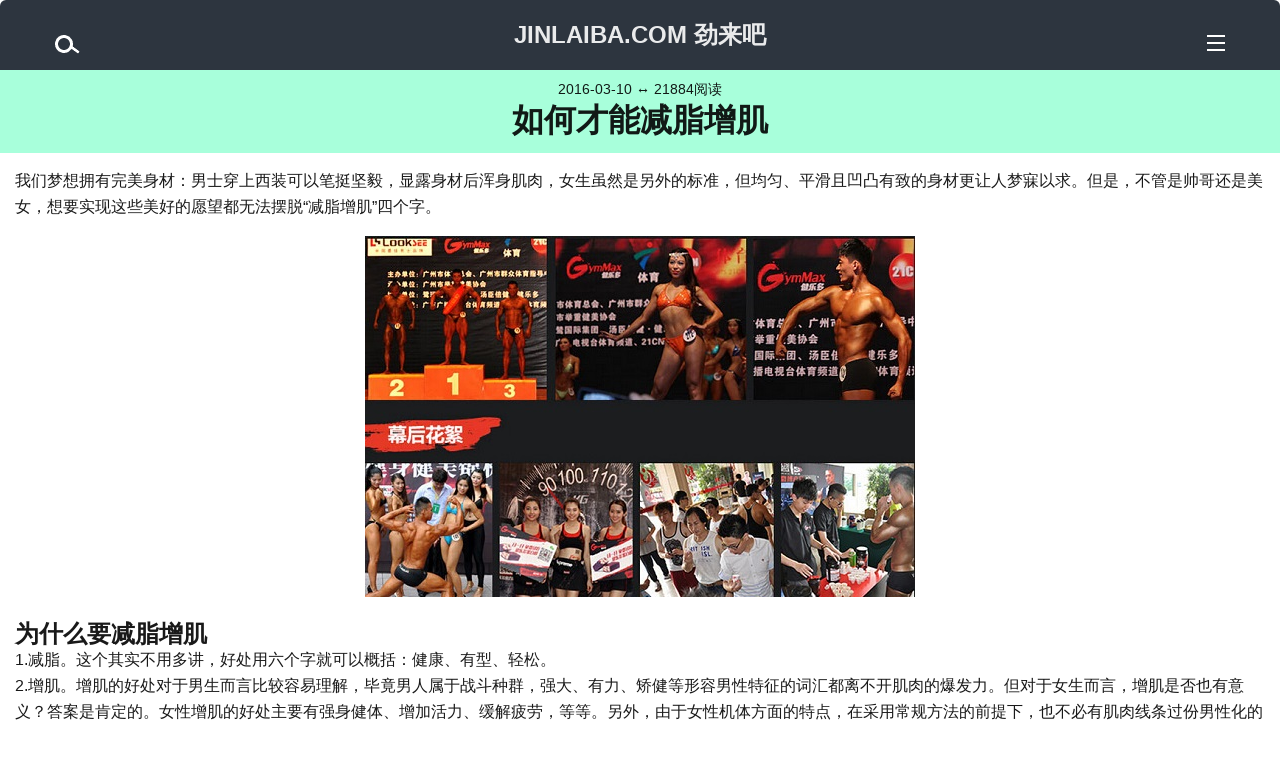

--- FILE ---
content_type: text/html; charset=UTF-8
request_url: http://www.jinlaiba.com/archives/7743.html
body_size: 5392
content:
<!DOCTYPE html>
<html lang="zh-CN">
<head>
	<meta charset="UTF-8">
	<meta name="viewport" content="initial-scale=1.0, maximum-scale=5.0, width=device-width">
	<title>如何才能减脂增肌-JINLAIBA.COM-劲来吧</title>
	<meta name="keywords" content="家用椭圆机(1000-30000),家用椭圆机,减肥,减脂,增肌,方法,有氧,无氧,热量,大卡,运动损伤,身材,健美"><meta name="description" content="介绍减脂增肌的方法及注意事项。">
	<link rel="preload" as="style" href="/css/style.css?v=2">
	<link rel="stylesheet" href="/css/style.css?v=2" type="text/css">
	<script async src='/js/main.js?v=4'></script>
	<link rel="icon" type="image/x-icon" href="http://www.jinlaiba.com/favicon.ico">
</head>
<body style="margin: 0px;">
<div class="main">
	<div class="head">
		<div class="glass-box" id="search-trigger">
			<div class="glass">
				<div class="glass-handle"></div>
			</div>
		</div>
		<div class="title">
			<H2><a href="/">JINLAIBA.COM&nbsp;劲来吧</a></H2>
		</div>
		<div class="menu-box" id="menu-trigger">
			<div class="menu"></div>
			<div class="menu"></div>
			<div class="menu-last"></div>
		</div>
	</div>
	<div id="search">
		<div id="search-inner">
			<form method="get" id="searchform" action="/">
				<input type="text" name="s" id="search-text" placeholder="搜索此网站…">
				<input name="submit" type="submit" id="search-submit" value="搜索">
			</form>
		</div>
	</div>
	<div id="post">
		<div id="post-head">
			<span id="post-date">2016-03-10 ↔ 21884阅读</span><H1>如何才能减脂增肌</H1>
		</div>
		<div id="post-content">
			我们梦想拥有完美身材：男士穿上西装可以笔挺坚毅，显露身材后浑身肌肉，女生虽然是另外的标准，但均匀、平滑且凹凸有致的身材更让人梦寐以求。但是，不管是帅哥还是美女，想要实现这些美好的愿望都无法摆脱“减脂增肌”四个字。<p style="text-align: center;"><img title="型男靓女" src="http://www.jinlaiba.com/wp-content/uploads/2016/03/jianshengbs.jpg" alt="型男靓女"/></p><h2>为什么要减脂增肌</h2>1.减脂。这个其实不用多讲，好处用六个字就可以概括：健康、有型、轻松。</br>2.增肌。增肌的好处对于男生而言比较容易理解，毕竟男人属于战斗种群，强大、有力、矫健等形容男性特征的词汇都离不开肌肉的爆发力。但对于女生而言，增肌是否也有意义？答案是肯定的。女性增肌的好处主要有强身健体、增加活力、缓解疲劳，等等。另外，由于女性机体方面的特点，在采用常规方法的前提下，也不必有肌肉线条过份男性化的顾虑。<p style="text-align: center;"><img title="长胖的原因" src="http://www.jinlaiba.com/wp-content/uploads/2016/03/zhangpyy.jpg" alt="长胖的原因"/></p><h2>如何减脂</h2>1.减脂要诀：管住嘴。国外有项研究是这样的：将30名志愿者分为三组进行减肥效果测试，第一组只节食不增加额外运动，第二组只运动不节食，第三组在节食的同时还要增加运动量。一个月后的结果是这样的，只节食的第一组志愿者体重全部明显下降；既节食又运动的第三组因为运动刺激了食欲和营养摄取效率，体重仅仅略有下降；只运动不节食的第二组的志愿者体重变化不大，个别人的体重甚至还略有增加。从这个结果可以看出，节食对于减重的效果远好于运动。我们去公园跑1小时也许可以消耗600大卡，但一顿饭却可以轻松吃掉1200大卡，能不能管住嘴显然是减脂成败的关键。</br>2.熟悉食物热量表。常见食物的热量值最好能心中有数，这对于饮食调节非常重要。一碗米饭的热量约为160大卡，一片面包的热量约为100大卡，一枚鸡蛋约80大卡，100克火腿约320大卡，100克羊肉约102大卡，100克五花肉约350大卡，100克番茄约18大卡，100克西瓜约20大卡，100克苹果约45大卡，100克香蕉约83大卡，等等。另外还有两个参考值，慢跑1小时的消耗量在400-800大卡之间（跟性别、速度、体重有关），身体增加100克脂肪需要的热量约为900大卡。</br>3.要不要运动。虽然饮食调节对于减脂的作用更明显，但运动显然必不可少。有氧运动在燃烧脂肪的同时还可以改善心肺功能、增强免疫力、改善血液循环系统、优化身体各项机能；无氧运动在强健身体的同时，还可以增加基础代谢量，有效保证脂肪不再反弹。</br>4.避免运动损伤。.无论是无氧运动还是有氧运动，都会带来一定的运动损伤。有氧运动时间久、消耗大，在开始之前最好有热身和拉伸环节，结束后也不要立即停下来休息；无氧运动更要科学有度、循序渐进，过度的无氧运动会给心脏以及大脑供血系统带来极大压力，甚至会对骨骼、肌肉、韧带等运动组织带来永久性伤害。另外，慢跑、快走、跑步机等长时间的下肢运动要避免膝关节损伤，比较胖的朋友可以尝试椭圆机、动感单车、游泳、划船机等运动损伤较小的项目。<p style="text-align: center;"><img title="如何减肥" src="http://www.jinlaiba.com/wp-content/uploads/2016/03/jianfeiyj.jpg" alt="如何减肥"/></p><h2>如何增肌</h2>1.运动增肌。增肌的最佳方式就是无氧运动。无氧运动增肌有8个关键词：大重量低次数、多组运动、组间放松、长位移、慢速度、念动一致、极限保持、大肌肉运动。前5个比较好理解，“念动一致”主要是指专注于发力部位，“极限保持”是指力量达到极限时尽量保持一段时间不要松懈，最后一条是说大肌肉运动的效果更好。</br>2.动哪儿增哪儿。有氧运动减脂有个显著的特点是：全身的脂肪燃烧基本是均匀的，但腰腹等易于堆积脂肪的部位会更优先；无氧运动却不是这样，无氧运动增肌一般都是动哪儿增哪儿，做起来需要有更加明确的目的性和针对性。</br>3.注意饮食。蛋白质和碳水化合物对于增肌都很重要。蛋白是肌肉的直接营养源，健身专家建议增肌训练者每公斤体重每天至少摄入2克蛋白质（50公斤体重即为100克），高强度训练者甚至为3克（50公斤体重即为150克）。碳水化合物虽然无法直接用于肌肉生长，但如果严重缺少碳水化合物，身体就会动用蛋白质以保证基本的热量供给，间接影响增肌效果。专家建议增肌者每公斤体重每日摄入3-4克碳水化合物（50公斤体重每天150-200克）。</br>4.增肌和减脂的矛盾。通过上面关于蛋白质和碳水化合物摄入值的问题，我们可以发现增肌和减脂其实是有一定的矛盾的。本人曾有亲身体验，当初通过有氧运动在6个月内暴减40斤，体重从190斤减到140多斤，但去操场做立定跳远却发现距离几乎没有变化。事实上，有氧运动与无氧运动的效果确实存在矛盾，有氧运动在燃脂的同时也可能会燃烧肌肉，无氧运动在增肌的同时还可能会增加脂肪。虽然通过科学的方法可以二者兼得，但最开始的时候仍然是要将减脂和增肌的关系分清主次，以便于找到自体身体特点，下一步再制订更科学、更高效的健身计划。<p style="text-align: center;"><img title="无氧增肌" src="http://www.jinlaiba.com/wp-content/uploads/2016/03/wuyyd.jpg" alt="无氧增肌"/></p>
		</div>
	</div>
	<div style="text-align: center;"><span style="font-size: 18px; text-align: center;"><strong style="color: rgb(2, 30, 170);">微信扫码关注</br>(也可用微信搜索公众号“劲来吧”)</strong></span></br><img alt="公众号二维码" src="http://www.jinlaiba.com/wp-content/uploads/dyhewm.jpg"></div>
	<div class="copyright"><a href="/">劲来吧</a>&nbsp;版权所有&nbsp;未经许可严禁转载</div>
	<div class="related-posts">
		<h3 class="relate-title">推荐话题</h3></br>
		<div class="related"><a href="/archives/11713.html" title="几百块的动感单车靠谱吗">几百块的动感单车靠谱吗</a></div><div class="related"><a href="/archives/12947.html" title="节食减肥真的有用吗">节食减肥真的有用吗</a></div><div class="related"><a href="/archives/14100.html" title="健身随笔-综合训练器有什么用">健身随笔-综合训练器有什么用</a></div><div class="related"><a href="/archives/19068.html" title="女士拉力器的用法">女士拉力器的用法</a></div><div class="related"><a href="/archives/23475.html" title="哪些零食吃了不会胖">哪些零食吃了不会胖</a></div><div class="related"><a href="/archives/24728.html" title="乔山和正伦的椭圆机哪个更好">乔山和正伦的椭圆机哪个更好</a></div><div class="related"><a href="/archives/27721.html" title="乔山椭圆机哪个型号好">乔山椭圆机哪个型号好</a></div><div class="related"><a href="/archives/28136.html" title="麦瑞克T3椭圆机的优缺点">麦瑞克T3椭圆机的优缺点</a></div><div class="related"><a href="/archives/30558.html" title="运动过程中为什么要补盐补水">运动过程中为什么要补盐补水</a></div><div class="related"><a href="/archives/30616.html" title="心率与运动强度的关系">心率与运动强度的关系</a></div>
	</div>
	<div id="responses">
		<h3>4 个回应</h3><div class="resp-item" id="45510" parent="0"><div class="resp-head"><span class="resp-author">匿名</span><span class="resp-reply"><a href="#" id="reply-link-45510" onclick="onReply(event, 45510)">回复</a></span></div><div class="resp-time">2019-06-22 01:32:57</div><div class="resp-content">还是要看个人的，每个人的基础代谢是不一样的！</div></div>
<div class="resp-item" id="37630" parent="0"><div class="resp-head"><span class="resp-author">匿名</span><span class="resp-reply"><a href="#" id="reply-link-37630" onclick="onReply(event, 37630)">回复</a></span></div><div class="resp-time">2016-12-22 17:18:06</div><div class="resp-content">减脂只要坚持下来可能是一件很自然而然的事情，但是增肌，就需要认真的对待了，除了要加大运动力度，变得大汗淋漓之外，可能还需要额外补充一些增肌粉，蛋白质之类的东西。</div></div>
<div class="resp-item" id="36241" parent="0"><div class="resp-head"><span class="resp-author">匿名</span><span class="resp-reply"><a href="#" id="reply-link-36241" onclick="onReply(event, 36241)">回复</a></span></div><div class="resp-time">2016-09-29 16:11:56</div><div class="resp-content">我闺密每天吃饭吃的很少，晚上不吃饭，每天早上走路锻炼，但为什么瘦不了呢？</div></div>
<div class="resp-item" id="35542" parent="0"><div class="resp-head"><span class="resp-author">匿名</span><span class="resp-reply"><a href="#" id="reply-link-35542" onclick="onReply(event, 35542)">回复</a></span></div><div class="resp-time">2016-03-11 16:33:54</div><div class="resp-content">减肥的同时，必须的锻炼肌肉，要不皮肤松弛，没有弹性，很显苍老。文章讲的具体方法很有用，收藏了。</div></div>
	</div>
	<div id="comments">
		<div id="respond">
			<h3>留言</h3>
			<form action="/" method="get" id="commentform">
				<input type="hidden" name="post_id" value="7743" id="post_id">
				<input type="hidden" name="parent_id" id="parent_id" value="0">
				<p><input type="text" name="author" id="author" placeholder="在此输入昵称(也可不填)" value="" size="22"></p>
				<p><textarea name="comment" id="comment" placeholder="请在此输入评论内容"></textarea></p>
				<p><button name="submit" type="submit" id="submit">发布</button></p>
			</form>
		</div>
	</div>
		<div class="footer">
		<p><a href="/">回到首页</a><a style="display:none;" href="http://www.jinlaiba.com/wp-content/uploads/sitemap.xml">sitemap</a><br>Copyright 2013-2026 JINLAIBA.COM All rights reserved.<br><a href="http://beian.miit.gov.cn" target="_blank">京ICP备09020669号-2</a></p>
	</div>
</div>
<script src="http://hm.baidu.com/h.js?bc272c608322a3fbe522fe7c01d11cae" type="text/javascript"></script>
</body>
</html>